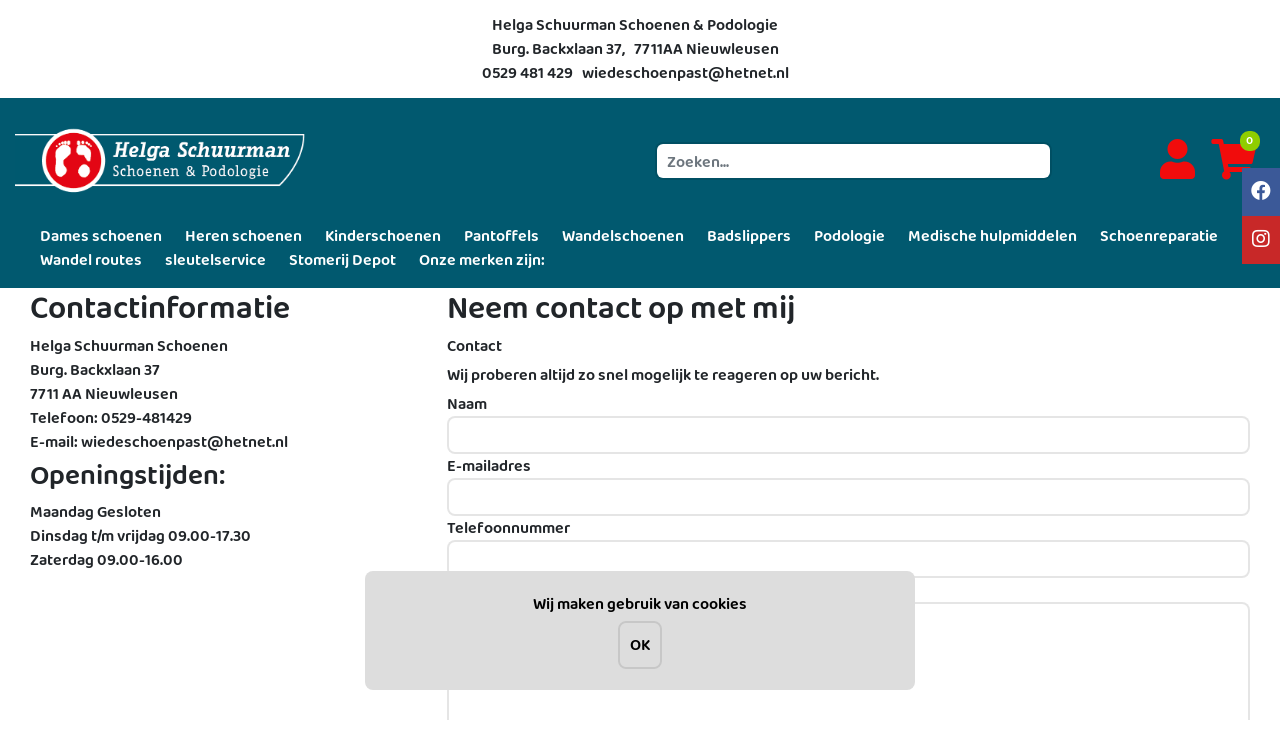

--- FILE ---
content_type: text/html; charset=UTF-8
request_url: https://helgaschuurmanschoenen.nl/contactformulier
body_size: 5810
content:
<!DOCTYPE html>

<head>

    <meta http-equiv="Content-Type" content="text/html; charset=utf-8">
    <meta name="viewport" content="width=device-width, initial-scale=1.0, maximum-scale=1.0, user-scalable=no" />

    <link rel="preconnect" href="https://fonts.gstatic.com">
    <link rel="preconnect" href="https://cdn.swretail.nl">

    <style>
        .hide {
            display: none;
        }

        .sw-modal {
            visibility: hidden;
        }
    </style>



    
    
    
    <meta name="description" content=""/>
    <meta name="keywords"    content="" />
    <meta name="title"       content="Contactformulier" />
    <meta name="robots"      content="">

    
    


    <title>Contactformulier</title>

    <script src="https://cdn.swretail.nl/js/jquery-3.5.1.min.js?v=6529" ></script>


    <!-- bootstrap -->
    <link   rel="preload" as="style"  type="text/css" href="https://cdn.swretail.nl/plugins/bootstrap/css/bootstrap.min.css?v=6529" onload="this.onload=null;this.rel='stylesheet'" />
    <!-- master stylesheet -->
    <link rel="preload" as="style"  type="text/css" href="/webshop_1/css/stylesheet.css?v=6529" onload="this.onload=null;this.rel='stylesheet'" />
    <!-- some icons -->
    <link rel="preload" as="style" type="text/css" href="https://cdn.swretail.nl/plugins/fontawesome/css/font_awesome_all.min.css?v=6529" onload="this.onload=null;this.rel='stylesheet'" />
    <!-- this stylesheet handles the configuration from the application -->
    <link rel="preload" as="style"   type="text/css" href="/webshop_stylesheet/1?v=10131" onload="this.onload=null;this.rel='stylesheet'"/>


    <noscript>
        <!-- grid stylesheet with fonts -->
        <link rel="stylesheet" type="text/css" href="https://cdn.swretail.nl/plugins/bootstrap/css/bootstrap.min.css?v=6529"/>
        <!-- master stylesheet -->
        <link rel="stylesheet" type="text/css" href="/webshop_1/css/stylesheet.css?v=6529"/>
        <!-- some icons -->
        <link rel="stylesheet" type="text/css" href="https://cdn.swretail.nl/plugins/fontawesome/css/font_awesome_all.min.css?v=6529"/>
        <!-- this stylesheet handles the configuration from the application -->
        <link rel="stylesheet"  type="text/css" href="/webshop_stylesheet/1?v=10131"/>
        <!-- splider -->
        <link rel="stylesheet" href="https://cdn.swretail.nl/plugins/splide/splide.min.css">
    </noscript>

    <!-- The webshop app -->
    <script src="/javascript.min.js?v=6529" ></script>

    <link rel="icon" href="/favicon-16x16.png">


    <!-- splider is there for sliders -->
    <script src="https://cdn.swretail.nl/plugins/splide/splide.min.js"></script>
    <link rel="preload" as="style" href="https://cdn.swretail.nl/plugins/splide/splide.min.css" onload="this.onload=null;this.rel='stylesheet'">

    <!-- theme base -->
    
    <script async src="https://www.googletagmanager.com/gtag/js?id=UA-153477964-1"></script>
    <script>
        window.dataLayer = window.dataLayer || [];
        function gtag(){dataLayer.push(arguments);}
        gtag('js', new Date());
        gtag('config', 'UA-153477964-1', );
    </script>

    <script type="application/ld+json">
        {
            "@context": "https://schema.org",
            "@type": "BreadcrumbList",
            "itemListElement": [
                
    {
        "@type": "ListItem",
        "position": 1,
        "name": "Contactformulier",
        "item": "https://helgaschuurmanschoenen.nl/contactformulier"
    }

            ]
        }
    </script>


</head>

<body>

<div class="icon-bar">
    <a target="__new" class="facebook" href="https://www.facebook.com/Helga-Schuurman-Schoenen-Podologie-896438833749221/" ><i class="fab fa-facebook"></i></a>

    <a target="__new" class="instagram" href="https://www.instagram.com/helgaschuurmanschoenen/" ><i class="fab fa-instagram"></i></a>
</div>
        <div id="fb-root"></div>
        <script async defer crossorigin="anonymous" src="https://connect.facebook.net/nl_NL/sdk.js#xfbml=1&version=v7.0" nonce="M0Pv5eSZ"></script>
        
<!--  some cart buttons -->
<div id="cart_putin_confirmation" class="hide">
    <button onclick="swShopHelper.modalHide();"   >Verder winkelen</button>
    <button onclick="swShopHelper.loadCheckout();"><i class="fas fa-shopping-cart"></i> Winkelwagen</button>
</div>

<!--  some cart buttons -->
<div id="wishlist_putin_confirmation" class="hide">
    <button onclick="swShopHelper.modalHide();"   >Verder winkelen</button>
    <button onclick="swShopHelper.loadWishlist();"><i class="fas fa-heart"></i> Verlanglijst</button>
</div>

<!-- modal dialog  -->
<div id="modal_ok" class="hide">
    <button onclick="swShopHelper.modalHide();"   >OK</button>
</div>


<div class="hide">
    <div id="notify_stock_email_block">
        Geef het e-mailadres waar we het seintje naar toe moeten sturen.
        <input  class='notify_stock_email form-control'/>
        <p class="notify_stock_email_error hide has=error">Dit is geen geldig e-mailadres!</p>
        <button class='pull-right' onclick="swShopHelper.modalExecute();"   >OK</button>
    </div>

    <div id="notify_stock_email_confirm">
        U wordt per mail op de hoogte gesteld wanneer dit artikel weer beschikbaar is!

    </div>
    <div id="notify_stock_email_confirm_footer">
        <button onclick="swShopHelper.modalHide();">Verder winkelen</button>
    </div>
</div>

<!-- UI blocking div can be accessed using swShopHelper.blockUI  -->
<div class="blocked" id="block-ui"> <i class="fas fa-spinner fa-pulse" style="font-size:100px; position:relative;top: calc(50% - 100px);left: 50%;"></i> </div>

<!-- Modal div, can be handled using swShopHelper.modalShow, better not to delete this-->
<div class="sw-modal " id="sw-modal-dialog">
    <div class="sw-modal-content">
        <span class="close-button" onclick="swShopHelper.modalHide();">&times;</span>
        <div id="sw-modal-title">
            <h3>Titel</h3>
        </div>
        <div id="sw-modal-text">
            <p>Text</p>
        </div>

        <div id="sw-modal-footer">

        </div>
    </div>
</div>

<div class="hide row no_ajax_content" >
    <div class="col-12">
        <h1> Helaas niets gevonden </h1>
    </div>
</div>


<!-- Message for cookies -->
<div id="cookie-message"><div id="cookie-message-text"></div><button onclick="swShop.cookieDismiss('ok');return false;" >OK</button></div>





<div class="headergrey" style="z-index:1049">

    
        <!-- Socials or USP header -->
        <div class="headertop">
            <div class="container">
                <div class="row">
                    <div class="col-12 text-center">
                        <ul class="menu-horizontal"><li><p class=" menu_3653" ><p><strong>Helga Schuurman Schoenen &amp; Podologie</strong><br>Burg. Backxlaan 37,&nbsp; &nbsp;7711AA&nbsp;Nieuwleusen <br>0529 481 429&nbsp; &nbsp;wiedeschoenpast@hetnet.nl</p></p></li></ul>
                    </div>
                </div>
            </div>
        </div>
    

    <!-- Navigation -->
    <div class="tmplt_base_color tmplt_base_color_text navigationbar" >
        <div class="container">
            <div class="row navigation">
                <div class="col-6">
                    <a href="/"><img class="img-fluid" src="/1-nieuw_logo_helgaschuurman.png" title="Helga Schuurman Schoenen & Podologie" style="max-width:300px;"/></a>
                </div>
                <div class="col-12 col-lg-4 d-none d-lg-flex align-items-center">
                    <input class="form-control search-control"  type="text" value="" placeholder="Zoeken..."/>
                </div>
                <div class="col-6 col-lg-2 pr-4 d-flex align-items-center justify-content-end large">
                    <a onclick="swCustomer.loadCustomerLogin()" id="sw_customer_login" class="cursor-pointer"><i class="fas fa-user tmplt_attention_color"></i></a>
                    <div  class="position-relative">
                        <a class='sw_customer-options_button position-relative hide' id="sw_customer_options" > <i class="fas fa-user-check tmplt_attention_color "></i></a>
                        <ul class="menu_customer"><li><a href="/customer_modify" class=" menu_3657" >Accountgegevens</a></li><li><a href="/customer_orders" class=" menu_3658" >Ordergeschiedenis</a></li><li><a href="/customerLogOut" class=" menu_3659" >Uitloggen</a></li></ul>
                    </div>
                    <div id="wishlist_button" class="position-relative pl-3 hide">
                        
                        <a onclick="swShopHelper.loadWishlist();return false;" id="sw_wishlist" class="cursor-pointer">
                            <i class="fas fa-heart tmplt_attention_color" ></i>
                            <span class="wishlist-cart-number badge-warning tmplt_sales_color" id="sw_wishlist_count">0</span>
                        </a>
                        
                    </div>
                    <div id="checkout_button" class="position-relative pl-3">
                        
                        <a onclick="swShopHelper.loadCheckout();return false;" id="sw_shoppingcart" class="cursor-pointer">
                            <i class="fas fa-shopping-cart tmplt_attention_color" ></i>
                            <span class="shopping-cart-number badge-warning tmplt_sales_color" id="sw_shoppingcart_count">0</span>
                        </a>
                        
                    </div>
                </div>
                <div class="col-12 mt-3 d-block d-md-none"><i class="fas fa-bars" id="menu-toggler" onclick="swShop.mobileMenuShow()" data-menustyle="fancy"></i></div>
            </div>
            <div class="row main-navigation main-menu menu-mobile" id="sw_menu">
                <div id="navCloser" onclick="swShop.mobileMenuShow(false);"><i class="fas fa-times"></i></div>
                <input class="form-control search-control d-block d-md-none"  type="text" value="" placeholder="Zoeken..."/>
                
        <ul class="menu-level-0   ">
            
    <li class='menu-item menu-closed menu-item-id-845 menu-has-children menu-basic-category '>
        <a href="/damesschoenen">Dames schoenen</a>
        
        <ul class='menu-level-1 '>
    
    <li class='menu-item menu-closed menu-item-id-849  menu-basic-category '>
        <a href="/damesschoenen/boots">Boots</a>
        
    </li>
    
    <li class='menu-item menu-closed menu-item-id-850  menu-basic-category '>
        <a href="/damesschoenen/instap">Instap</a>
        
    </li>
    
    <li class='menu-item menu-closed menu-item-id-848  menu-basic-category '>
        <a href="/damesschoenen/laarzen">Laarzen</a>
        
    </li>
    
    <li class='menu-item menu-closed menu-item-id-885  menu-basic-category '>
        <a href="/damesschoenen/pantoffel-dh">Pantoffel Dichte Hak</a>
        
    </li>
    
    <li class='menu-item menu-closed menu-item-id-852  menu-basic-category '>
        <a href="/damesschoenen/platte-ballerina">Platte Ballerina</a>
        
    </li>
    
    <li class='menu-item menu-closed menu-item-id-853  menu-basic-category '>
        <a href="/damesschoenen/pump">Pump</a>
        
    </li>
    
    <li class='menu-item menu-closed menu-item-id-854  menu-basic-category '>
        <a href="/damesschoenen/sandaal">Sandaal</a>
        
    </li>
    
    <li class='menu-item menu-closed menu-item-id-856  menu-basic-category '>
        <a href="/damesschoenen/sandaal-dtoh">Sandaal Dichte Teen Open Hak</a>
        
    </li>
    
    <li class='menu-item menu-closed menu-item-id-855  menu-basic-category '>
        <a href="/damesschoenen/sandaal-otdh">Sandaal Open Teen Dichte Hak</a>
        
    </li>
    
    <li class='menu-item menu-closed menu-item-id-857  menu-basic-category '>
        <a href="/damesschoenen/slipper">Slipper</a>
        
    </li>
    
    <li class='menu-item menu-closed menu-item-id-851  menu-basic-category '>
        <a href="/damesschoenen/veter/klitband">Veter of Klitband</a>
        
    </li>
    
        </ul>
    
    </li>
    
    <li class='menu-item menu-closed menu-item-id-846 menu-has-children menu-basic-category '>
        <a href="/herenschoenen">Heren schoenen</a>
        
        <ul class='menu-level-1 '>
    
    <li class='menu-item menu-closed menu-item-id-860  menu-basic-category '>
        <a href="/herenschoenen/boots">Boots</a>
        
    </li>
    
    <li class='menu-item menu-closed menu-item-id-861  menu-basic-category '>
        <a href="/herenschoenen/instap">Instap</a>
        
    </li>
    
    <li class='menu-item menu-closed menu-item-id-887  menu-basic-category '>
        <a href="/herenschoenen/pantoffel-dh">Pantoffel Dichte Hak</a>
        
    </li>
    
    <li class='menu-item menu-closed menu-item-id-888  menu-basic-category '>
        <a href="/herenschoenen/pantoffel-oh">Pantoffel Open Hak</a>
        
    </li>
    
    <li class='menu-item menu-closed menu-item-id-863  menu-basic-category '>
        <a href="/herenschoenen/sandaal">Sandaal</a>
        
    </li>
    
    <li class='menu-item menu-closed menu-item-id-864  menu-basic-category '>
        <a href="/herenschoenen/slipper">Slipper</a>
        
    </li>
    
    <li class='menu-item menu-closed menu-item-id-862  menu-basic-category '>
        <a href="/herenschoenen/veter/klitband">Veter Of Klitband</a>
        
    </li>
    
        </ul>
    
    </li>
    
    <li class='menu-item menu-closed menu-item-id-889 menu-has-children menu-basic-category '>
        <a href="/kinderen">Kinderschoenen</a>
        
        <ul class='menu-level-1 '>
    
    <li class='menu-item menu-closed menu-item-id-3961 menu-has-children menu-basic-category '>
        <a href="/kinderen/sandalen">Sandalen</a>
        
        <ul class='menu-level-2 '>
    
    <li class='menu-item menu-closed menu-item-id-4305  menu-basic-category '>
        <a href="/kinderen/sandalen/jongens">jongens</a>
        
    </li>
    
        </ul>
    
    </li>
    
    <li class='menu-item menu-closed menu-item-id-3944 menu-has-children menu-basic-category '>
        <a href="/kinderen/slippers">Slippers</a>
        
        <ul class='menu-level-2 '>
    
    <li class='menu-item menu-closed menu-item-id-4307  menu-basic-category '>
        <a href="/kinderen/slippers/jongens">jongens</a>
        
    </li>
    
        </ul>
    
    </li>
    
    <li class='menu-item menu-closed menu-item-id-3715 menu-has-children menu-basic-category '>
        <a href="/kinderen/veter/-klitband">Veter of  Klitband</a>
        
        <ul class='menu-level-2 '>
    
    <li class='menu-item menu-closed menu-item-id-4309  menu-basic-category '>
        <a href="/kinderen/veter/-klitband/jongens">jongens</a>
        
    </li>
    
        </ul>
    
    </li>
    
    <li class='menu-item menu-closed menu-item-id-4519 menu-has-children menu-basic-category '>
        <a href="/kinderschoenen/meisjes">meisjes</a>
        
        <ul class='menu-level-2 '>
    
    <li class='menu-item menu-closed menu-item-id-4520  menu-basic-category '>
        <a href="/kinderschoenen/meisjes/sandalen">sandalen</a>
        
    </li>
    
    <li class='menu-item menu-closed menu-item-id-4527  menu-basic-category '>
        <a href="/kinderschoenen/meisjes/slippers">slippers</a>
        
    </li>
    
    <li class='menu-item menu-closed menu-item-id-4522  menu-basic-category '>
        <a href="/kinderschoenen/meisjes/veter-of-klitband">veter of klitband</a>
        
    </li>
    
        </ul>
    
    </li>
    
        </ul>
    
    </li>
    
    <li class='menu-item menu-closed menu-item-id-4510 menu-has-children menu-basic-category '>
        <a href="/pantoffels">Pantoffels</a>
        
        <ul class='menu-level-1 '>
    
    <li class='menu-item menu-closed menu-item-id-4512 menu-has-children menu-basic-category '>
        <a href="/pantoffels/dames-pantoffels">Dames Pantoffels</a>
        
        <ul class='menu-level-2 '>
    
    <li class='menu-item menu-closed menu-item-id-4513  menu-basic-category '>
        <a href="/pantoffels/dames-pantoffels/">dichte hak</a>
        
    </li>
    
    <li class='menu-item menu-closed menu-item-id-4514  menu-basic-category '>
        <a href="/pantoffels/dames-pantoffels/open-hak">open hak</a>
        
    </li>
    
        </ul>
    
    </li>
    
    <li class='menu-item menu-closed menu-item-id-4511 menu-has-children menu-basic-category '>
        <a href="/pantoffels/heren-pantoffels">Heren Pantoffels</a>
        
        <ul class='menu-level-2 '>
    
    <li class='menu-item menu-closed menu-item-id-4516  menu-basic-category '>
        <a href="/pantoffels/heren-pantoffels/dichte-hak-">dichte hak </a>
        
    </li>
    
    <li class='menu-item menu-closed menu-item-id-4515  menu-basic-category '>
        <a href="/pantoffels/heren-pantoffels/open-hak">open hak</a>
        
    </li>
    
        </ul>
    
    </li>
    
    <li class='menu-item menu-closed menu-item-id-4559 menu-has-children menu-basic-category '>
        <a href="/pantoffels/spaanse-sloffen">Spaanse sloffen</a>
        
        <ul class='menu-level-2 '>
    
    <li class='menu-item menu-closed menu-item-id-4560  menu-basic-category '>
        <a href="/pantoffels/spaanse-sloffen/kinder-spaanse-slof">kinder spaanse slof</a>
        
    </li>
    
        </ul>
    
    </li>
    
        </ul>
    
    </li>
    
    <li class='menu-item menu-closed menu-item-id-847 menu-has-children menu-basic-category '>
        <a href="/wandelschoenen">Wandelschoenen</a>
        
        <ul class='menu-level-1 '>
    
    <li class='menu-item menu-closed menu-item-id-867  menu-basic-category '>
        <a href="/wandelschoenen/hoog-model">Hoog model</a>
        
    </li>
    
    <li class='menu-item menu-closed menu-item-id-868  menu-basic-category '>
        <a href="/wandelschoenen/laag-model">Laag model</a>
        
    </li>
    
        </ul>
    
    </li>
    
    <li class='menu-item menu-closed menu-item-id-838 menu-has-children menu-basic-category '>
        <a href="/sportartikelen">Badslippers</a>
        
        <ul class='menu-level-1 '>
    
    <li class='menu-item menu-closed menu-item-id-3570  menu-basic-category '>
        <a href="/sportartikelen/badslippers">badslippers</a>
        
    </li>
    
        </ul>
    
    </li>
    
        <li class="menu-item menu-item-id-null menu-closed menu-basic">
          <a href="/podologie" class=" menu_3832" >Podologie</a>
        </li>
    
    <li class='menu-item menu-closed menu-item-id-4839 menu-has-children menu-basic-category '>
        <a href="/1_medische-hulpmiddelen">Medische hulpmiddelen</a>
        
        <ul class='menu-level-1 '>
    
    <li class='menu-item menu-closed menu-item-id-4840  menu-basic-category '>
        <a href="/medische-hulpmiddelen/inlegzolen">Inlegzolen</a>
        
    </li>
    
    <li class='menu-item menu-closed menu-item-id-4841  menu-basic-category '>
        <a href="/medische-hulpmiddelen/siliconen-hulpstukjes">Siliconen hulpstukjes</a>
        
    </li>
    
        </ul>
    
    </li>
    
        <li class="menu-item menu-item-id-null menu-closed menu-basic">
          <a href="/schoenreparatie" class=" menu_3834" >Schoenreparatie</a>
        </li>
    
        <li class="menu-item menu-item-id-null menu-closed menu-basic">
          <a href="cms_27" class=" menu_3835" >Wandel routes</a>
        </li>
    
        <li class="menu-item menu-item-id-null menu-closed menu-basic">
          <a href="https://autosleutels-nieuwleusen.nl/" class=" menu_3836" >sleutelservice</a>
        </li>
    
        <li class="menu-item menu-item-id-null menu-closed menu-basic">
          <a href="https://wasserijstomerijrontex.nl/" class=" menu_3837" >Stomerij Depot</a>
        </li>
    
        
        
        <li class='menu-item menu-closed menu-item-id-3838 menu-brands menu-has-children'>
            
                <a href="/merken">Onze merken zijn:</a>
            
            
            <ul class='menu-level-1'>
                
            <li class='menu-item menu-closed menu-brands-item'><a href='/australian' >Australian</a></li>
        
            </ul>
        </li>
    
        </ul>
    
            </div>
            <div class="row backdrop" id="backdropper">
                <!-- -->
            </div>
        </div>
    </div>
</div>



<div class="container">



    <!-- main content -->
    <div class="main" id="main_content">

        <div id="content" class="col-12"  >
            <!-- here the content will be inserted -->
            <div class="row cms_content"><div class="col-12"><div class="row">
    <div class="col-4">
        <h2>
            Contactinformatie
            <br>
        </h2>
        <p>
            Helga Schuurman Schoenen&nbsp; &nbsp; &nbsp; &nbsp; &nbsp; &nbsp;&nbsp;<br>
            Burg. Backxlaan 37&nbsp; &nbsp; &nbsp; &nbsp; &nbsp; &nbsp;&nbsp;<br>
            7711 AA Nieuwleusen&nbsp; &nbsp; &nbsp; &nbsp; &nbsp; &nbsp; &nbsp;<br>
            Telefoon: 0529-481429&nbsp;<br>
            E-mail:&nbsp;wiedeschoenpast@hetnet.nl</p>
        <h3>
            Openingstijden:
        </h3>
        <p>Maandag Gesloten<br>Dinsdag t/m vrijdag 09.00-17.30<br>Zaterdag 09.00-16.00<br></p>
        
    </div>
    <div class="col-8">
        <h2>
            Neem contact op met mij&nbsp;
        </h2>
        <!--StartFragment-->
        <p></p>
        <!--StartFragment-->
        <p>
            Contact    <div id="sw-form-contact">    Wij proberen altijd zo snel mogelijk te        reageren op uw bericht.
        </p>
        <p>
            Naam    <input type="text"   data-hash="d5b724d9f8bd529b7d1a83ea743187cb" data-backend="1" class="form-control " value=""/>    E-mailadres    <input type="text"   data-hash="439c7ee40f5668126b3386356e7020e7" data-backend="1" class="form-control " value=""/>    Telefoonnummer    <input type="text"   data-hash="0d66218908b434f85649bef6c78bf046" data-backend="1" class="form-control " value=""/>    Uw bericht    <textarea type="text" data-hash="d79c02ff50216d79a64e498313c3ee52" data-backend="1" class="form-control " ></textarea>
        </p>
        <p></p>
             <button class="sw-form-submit sw-form-submit " data-action="submit" data-hash="0ff6f06ae33f449ab7bb18a09f8eabc6"  data-backend="1">Versturen</button>&nbsp;   </div>
        <p></p>
        <!--EndFragment-->
        <p>
            <br>
            <br>
        </p>
        <!--StartFragment-->
        <!--EndFragment-->
        <!--EndFragment-->
    </div>
</div></div></div><div id="ajax-helper" data-base-url="/" data-amount-cart="0" data-amount-wishlist=0 data-url="/contactformulier"   data-last-url="contactformulier" data-article-id="" data-on-article-list-page="0" logged_in="0" ></div>
        </div>
    </div>
</div>







<div class="footer tmplt_base_color ">
    <div class="container ">
        <div class="row">
            <div class="col-3">
                <ul class="tmplt_base_color_text menu-vertical"><li><p class=" menu_2137" ><h3>Bestellen en verzenden</h3>
Bestellen en verzenden is heel eenvoudig via onze webwinkel. Uw bestelling&nbsp;kunt u gratis afhalen in de winkel of verstuurd (€7.50 of gratis&nbsp;vanaf € 100.-) met PostNL.<br>&nbsp;<br> <figure><img src="https://www.postnl.nl/Images/Bezorgd-door-PostNL_tcm10-9320.jpg" data-image="1quvn6ay6fgl"></figure></p></li></ul>
                
    <div class="fb-like" data-href="https://www.facebook.com/Helga-Schuurman-Schoenen-Podologie-896438833749221/" data-width="100" data-layout="button_count" data-action="like" data-size="small" data-share="true"></div>

            </div>
            <div class="col-3">
                <ul class="tmplt_base_color_text menu-vertical"><li><p class=" menu_3651" ><h3>Betaalmethoden</h3>
<p>Betaal veilig en snel via iDeal</p>
<undefined><img src="https://swretail.nl/webshop_templates/ideal_klein1.png"></undefined></p></li></ul>
            </div>
            <div class="col-3">
                <ul class="tmplt_base_color_text menu-vertical"><li><p class=" menu_3665" ><h3>Onze service</h3></p></li><li><a href="/algemenevoorwaarden" class=" menu_3666" >Algemene voorwaarden</a></li><li><a href="/privacy" class=" menu_3667" >Privacy</a></li><li><a href="/betaalmethoden" class=" menu_3668" >Betaalmethoden</a></li><li><a href="/retouren" class=" menu_3669" >Retourneren</a></li></ul>
            </div>
            <div class="col-3">
                <ul class="tmplt_base_color_text menu-vertical"><li><p class=" menu_3608" ><h3>Helga Schuurman Schoenen &amp; Podologie</h3>
<p>Burg. Backxlaan 37<br>7711 AA Nieuwleusen</p>
<p><tcxspan tcxhref="0528200027" title="Call 0528-200027 via 3CX">0529-481429</tcxspan></p>
<p><tcxspan tcxhref="0528200027" title="Call 0528-200027 via 3CX">wiedeschoenpast@hetnet.nl</tcxspan></p>
<p></p></p></li><li><a href="/contactformulier" class=" menu_3609" >Contact/Openingstijden</a></li><li><p class=" menu_3610" ></p></li></ul>
            </div>
        </div>

        <div class="row">
            <div class="col-12">
                <div class="row cms_content"><div class="col-12"><div class="row"><div class="col-12 align-center"></div></div></div></div>
            </div>
        </div>

    </div>

</div>



    <!-- product zoom in --> <script src="https://cdn.swretail.nl/plugins/jqueryzoom/jquery.zoom.min.js?v=6529"></script>

</body>


</html>

<script>
    // it is very important that this line is preserved in order for the webshop to keep functioning. do not meddle with this
    var shopConfiguration={"product_zoom":"true","article_name":"{fabrikant}","st_pr_sizeselect":"0","st_menu_style":"","static_content":"\/webshop_1","cookie":{"show":"true","ok":"false","text":"<p>Wij maken gebruik van cookies<\/p>"},"captcha_sitekey":null};

    // the additional javascript which will be inlcuded from the configuration
    


</script>







--- FILE ---
content_type: text/css
request_url: https://helgaschuurmanschoenen.nl/webshop_1/css/stylesheet.css?v=6529
body_size: 21598
content:
@charset "UTF-8";
.sw-modal {
  position: fixed;
  left: 0;
  top: 0;
  width: 100%;
  height: 100%;
  background-color: rgba(0, 0, 0, 0.5);
  opacity: 0;
  visibility: hidden;
  transform: scale(1.1);
  transition: visibility 0s linear 0.25s, opacity 0.25s 0s, transform 0.25s;
  z-index: 999;
}

.sw-modal-content {
  position: absolute;
  top: 50%;
  left: 50%;
  transform: translate(-50%, -50%);
  background-color: white;
  padding: 1rem 1.5rem;
  max-width: 40rem;
  border-radius: 0.2rem;
}

.blocked {
  position: fixed;
  left: 0;
  top: 0;
  width: 100%;
  height: 100%;
  background-color: rgba(0, 0, 0, 0.5);
  opacity: 0;
  visibility: hidden;
  transform: scale(1.1);
  transition: visibility 0s linear 0.01s, opacity 0.01s 0s, transform 0.01s;
  z-index: 999;
}

.blocked-show {
  opacity: 1;
  visibility: visible;
  transform: scale(1);
  transition: visibility 0s linear 0s, opacity 0.01s 0s, transform 0.01s;
}

#sw-modal-footer {
  float: right;
}

#sw-modal-title {
  border-bottom: 1px;
  border-bottom-style: solid;
  padding: 0px;
}

#sw-modal-title > h3 {
  margin: 2px;
}

.close-button {
  float: right;
  width: 1.5rem;
  line-height: 1.5rem;
  text-align: center;
  cursor: pointer;
  border-radius: 0.25rem;
  background-color: lightgray;
}

.sw_pointer {
  cursor: pointer;
}

.close-button:hover {
  background-color: darkgray;
}

.show-modal {
  opacity: 1;
  visibility: visible;
  transform: scale(1);
  transition: visibility 0s linear 0s, opacity 0.25s 0s, transform 0.25s;
}

button {
  background-color: rgba(0, 0, 0, 0);
  display: inline-block;
  border: 2px solid rgba(0, 0, 0, 0.1);
  border-radius: 8px;
  font-weight: bold;
  margin-bottom: 5px;
  padding: 10px;
  line-height: 1.5;
}

button:hover, div.webshop_select_option:hover {
  background-color: rgba(0, 0, 0, 0.1);
}

button:focus {
  outline: none;
}

ul.menu-vertical, ul.menu-vertical li {
  list-style-type: none;
  padding: 0px;
}

ul.menu-horizontal, ul.menu-horizontal li {
  display: inline-block;
  margin-right: 10px;
  padding: 0px;
}

.footer a {
  text-decoration: none;
}

.hold_the_line div, .hold_the_line p, .hold_the_line h1, .hold_the_line h2, .hold_the_line h3, .hold_the_line h4, .hold_the_line h5, .hold_the_line h6, hold_the_line input, hold_the_line select {
  display: inline-block;
}

.grouped * {
  display: inline-block;
}

.sub-header * {
  margin-bottom: 0px;
  margin-top: 0px;
}

.sub-header input {
  color: #000;
}

.sub-header, .sub-header h3 {
  color: #fff;
}

.hide {
  display: none;
}

.pager > li {
  margin: 0;
  display: inline-block;
}

li.pager-item {
  padding: 10px;
}

.footer {
  border: 0px;
  border-top: 1px;
  margin-top: 20px;
  border-color: #efefef;
  border-style: solid;
}

#sort_order {
  float: right;
}

.pager {
  text-align: right;
}

.pull-right {
  float: right;
}

.pull-left {
  float: left;
}

.cms_content a {
  color: #007bff;
}

p {
  margin-top: 5px;
  margin-bottom: 5px;
}

.menu-item {
  list-style-type: none;
}

.pager-link-selected {
  font-weight: bold;
}

/* image in a containter to guarantee the 230px height for alignment other elements*/
select.form-control, textarea.form-control, input[type=text].form-control, input[type=password].form-control, textarea.form-control {
  display: inline-block;
  border: 2px solid rgba(0, 0, 0, 0.1);
  border-radius: 8px;
  font-weight: bold;
  width: 100%;
  padding: 10px;
}

textarea.shopping-cart, input[type=text].shopping-cart, input[type=password].shopping-cart {
  width: 60%;
}

textarea.form-control {
  height: 300px;
}

select.form-control:not([readonly]):focus, input[type=text].form-control:not([readonly]):focus, input[type=password].form-control:not([readonly]):focus, textarea.form-control:not([readonly]):focus {
  -webkit-appearance: none;
  border-color: #00afe9;
  outline: none;
}

input.form-control[readonly] {
  outline: none;
}

input.form-control.has_error {
  -webkit-appearance: none;
  border-color: #aa0000;
}

input.form-control:read-only {
  background-color: #eee;
}

input.form-control:-moz-read-only {
  background-color: #eee;
}

.form-error {
  font-size: 10px;
}

.clear_margins > div[class^=col] {
  margin-left: 0px;
}

.webshop_select_option {
  display: inline-block;
  border: 2px solid rgba(0, 0, 0, 0.1);
  border-radius: 8px;
  font-weight: bold;
  margin-bottom: 5px;
  width: 100%;
  padding: 10px;
}

.checkout_total_line {
  text-align: right;
}

.menu-collapse, .menu-collapse:hover {
  background: #fff;
}

.menu-collapse i {
  color: #000;
}

.menu {
  height: 30px;
}

/* The snackbar for the cookie message  - middle and bottom  */
#cookie-message {
  visibility: hidden;
  background-color: #ddd;
  color: #000;
  min-width: 550px;
  /* Set a default minimum width */
  margin-left: -275px;
  /* Divide value of min-width by 2 */
  text-align: center;
  border-radius: 8px;
  padding: 16px;
  position: fixed;
  z-index: 99;
  left: 50%;
  bottom: 30px;
}

li.filter-block-header {
  font-size: 20px;
  font-weight: 900;
  list-style-type: none;
}

#sw_shoppingcart_count {
  font-size: 12px;
  color: #fff;
  padding: 0 5px;
  vertical-align: top;
  display: inline;
}


.menu_customer {
  display: none;
  position: absolute;
  font-size: 20px;
  list-style-type: none;
  z-index: 2;
  background-color: #ffffff;
  box-shadow: 0px 8px 16px 0px rgba(0, 0, 0, 0.2);
  padding: 0px 40px 20px 20px;
}

.menu_customer a {
  text-decoration: none;
  color: #000;
  font-size: 15px;
}

#sw_customer_options:hover + .menu_customer {
  display: table-row-group;
}

.menu_customer:hover {
  display: table-row-group;
}

/* mobile */
@media (max-width: 992px) {
  div.header .row [class^=col] {
    margin: 0px;
  }

  .visible-large {
    display: none;
  }

  .visible-small {
    display: block;
  }

  .menu {
    display: inline-block;
    background: #fff;
    padding: 10px;
    z-index: 999;
    height: auto;
  }

  .main-menu ul.menu-level-0 li.menu-closed ul.menu-level-1 {
    display: none;
  }

  .main-menu ul.menu-level-1 li.menu-closed ul.menu-level-2 {
    display: none;
  }

  .main-menu .menu-level-1.open {
    display: block;
  }

  .main-menu .main-menu li {
    padding-left: 0em;
  }

  .main-menu ul.menu-level-0 {
    padding-left: 0px;
    margin-top: 0px;
  }

  .main-menu ul.menu-level-0 > li.menu-closed.menu-has-children:before,
.main-menu ul.menu-level-1 > li.menu-closed.menu-has-children:before {
    font-family: "Font Awesome 5 Free";
    font-weight: 900;
    font-size: 20px;
    content: "";
    left: -1em;
    color: #000;
  }

  .main-menu ul.menu-level-0 > li.menu-open.menu-has-children:before,
.main-menu ul.menu-level-1 > li.menu-open.menu-has-children:before {
    font-family: "Font Awesome 5 Free";
    font-weight: 900;
    font-size: 20px;
    content: "";
    left: -1em;
    color: #000;
  }

  li.filter-block-header:before {
    font-family: "Font Awesome 5 Free";
    font-weight: 900;
    font-size: 20px;
    content: "";
    left: -1em;
    color: #000;
  }

  li.filter-block-header.filter-open:before {
    font-family: "Font Awesome 5 Free";
    font-weight: 900;
    font-size: 20px;
    content: "";
    left: -1em;
    color: #000;
  }

  div.filter-block-options {
    display: none;
  }

  div.filter-block-options.filter-open {
    display: block;
  }

  .menu-mobile {
    display: none;
  }

  .menu-level-0 > li.menu-item {
    color: #000;
  }
}
/* desktop */
@media (min-width: 992px) {
  .filter-block {
    margin-bottom: 20px;
  }

  .menu > ul {
    margin: 0;
    display: inline-block;
    padding: 0;
  }

  .visible-large {
    display: block;
  }

  .visible-small {
    display: none;
  }

  .menu {
    display: block;
  }

  .main-menu .menu-level-0 > li.menu-item a {
    text-decoration: none;
  }

  .main-menu .menu-level-0 li.menu-item:hover .menu-level-1, .menu-level-0 li.menu-item:hover .menu-level-2 {
    display: block;
  }

  .main-menu .menu-collapse {
    display: none;
  }

  .main-menu .menu-level-0 > li {
    display: inline-block;
  }

  .main-menu .menu-level-1 > li {
    display: block;
    float: left;
    padding: 10px;
  }

  .main-menu .menu-level-1 > li.menu-item a {
    text-decoration: none;
    color: #000;
  }

  .main-menu .menu-level-1 {
    display: none;
    position: absolute;
    left: 0px;
    width: 100%;
    background-color: #ffffff;
    box-shadow: 0px 8px 16px 0px rgba(0, 0, 0, 0.2);
    z-index: 100;
    color: #000;
    padding: 0px 40px 20px 20px;
  }

  .main-menu .menu-level-0 > li {
    padding-right: 20px;
  }

  .menu-level-0 a {
    color: white;
  }

  .main-menu .menu-level-0 > li.menu-item .has-cms-content a {
    color: black;
    text-decoration: underline;
  }
}
/* classes from the cms editor, these need to be preserved */
.align-right {
  text-align: right;
}

.align-left {
  text-align: left;
}

.align-center {
  text-align: center;
}

figure {
  display: block;
  max-width: 100%;
  margin: 0;
  padding: 0;
}

figure img {
  max-width: 100%;
  height: auto;
}

figure figcaption {
  font-size: 12px;
}

.search-wrapper {
  display: inline-block;
  position: relative;
}

.search-wrapper:after {
  font-family: "Font Awesome 5 Free";
  content: "";
  top: 10px;
  position: absolute;
  right: 6px;
  color: #000;
}

.large {
  font-size: 40px;
}

#sw_customer_login:hover, #checkout_button:hover {
  cursor: hand;
}

.container {
  max-width: 1280px;
}

.menu-navigator ul {
  padding-left: 10px;
}

.menu-navigator li.menu-selected > a {
  font-weight: bold;
}

ul.has-cms-content p {
  color: #000;
}

@media screen and (max-width: 500px) {
  [data-view=login-buttons] button {
    width: 100%;
  }
}
.breadcrumb {
  background-color: transparent;
}

#category-filter-button, #filter-closer {
  display: none;
}

@media screen and (max-width: 767px) {
  [data-view=filter] {
    position: fixed;
    top: 0;
    bottom: 0;
    left: 0;
    right: 0;
    min-height: 100vh;
    background-color: #fff;
    z-index: 1050;
    padding: 0;
    overflow-y: scroll;
    width: calc(100% + 20px);
    max-width: calc(100% + 20px);
  }
  [data-view=filter]#category-filter {
    display: none;
  }
  [data-view=filter]#category-filter.active {
    display: block;
  }
  [data-view=filter] #filter-closer {
    display: block;
    color: #fff;
    padding: 5px 0px;
    text-align: center;
    margin-bottom: 20px;
    position: relative;
  }
  [data-view=filter] #filter-closer i, [data-view=filter] #filter-closer p {
    display: inline-block;
    font-weight: 600;
    text-transform: uppercase;
  }
  [data-view=filter] #filter-closer i {
    position: absolute;
    top: 0;
    bottom: 0;
    right: 40px;
    display: flex;
    align-items: center;
  }
  [data-view=filter] .filter {
    padding-left: 15px;
    padding-right: 15px;
  }
  [data-view=filter] form.filter > .filter-block {
    border-top: 1px solid #ebebeb;
    padding-top: 10px;
    padding-bottom: 10px;
  }
  [data-view=filter] form.filter > .filter-block li {
    position: relative;
  }
  [data-view=filter] form.filter > .filter-block li::before {
    position: absolute;
    right: 30px;
    left: unset;
    content: "";
    color: #6f6f6f;
    font-size: 1rem;
  }
  [data-view=filter] form.filter > .filter-block li.filter-open::before {
    content: "";
  }
  [data-view=filter] form.filter > .filter-block:last-child {
    border-bottom: 1px solid #ebebeb;
  }

  #category-filter-button {
    display: block;
    color: #fff;
    border-radius: 0.25rem;
    box-shadow: 0px 2px 24px -9px rgba(0, 0, 0, 0.6);
    padding: 5px 0px;
    position: fixed;
    width: 280px;
    left: 0;
    right: 0;
    margin-left: auto;
    margin-right: auto;
    bottom: 20px;
    z-index: 5;
  }
  #category-filter-button i, #category-filter-button p {
    display: inline-block;
  }
}


.menu_customer {
  position: absolute;
  top: 50px;
  right: 0;
  z-index: 2;
  display: none;
  font-size: 20px;
  list-style-type: none;
  background-color: #ffffff;
  box-shadow: 0px 8px 16px 0px rgba(0, 0, 0, 0.2);
  padding: 0px 40px 20px 20px;
}
.menu_customer a {
  text-decoration: none;
  color: #000;
  font-size: 15px;
}
.menu_customer:hover {
  display: table-row-group;
}

.main-menu a {
  text-decoration: none;
}

#sw_customer_options:hover + .menu_customer {
  display: table-row-group;
}

.headertop ul {
  margin-right: 0;
  margin-top: 0.5rem;
  margin-bottom: 0.5rem;
}

.navigationbar .navigation {
  padding-top: 1rem;
  padding-bottom: 1rem;
}
.navigationbar .main-navigation {
  display: flex;
  justify-content: start;
  position: relative;
}
.navigationbar .main-navigation > div#navCloser {
  display: none;
}
.navigationbar #menu-toggler, .navigationbar #navCloser {
  cursor: pointer;
}

@media screen and (min-width: 992px) {
  .navigationbar .main-navigation .menu-level-2 {
    padding-left: 0;
  }
}
@media screen and (max-width: 767px) {
  .headergrey {
    overflow: hidden;
  }

  .navigationbar .main-navigation {
    position: absolute;
    top: 0;
    right: -300px;
    height: 100vh;
    background-color: #fff;
    width: 300px;
    z-index: 3;
    transition: ease 0.3s;
    position: fixed;
    overflow-y: scroll;
  }
  .navigationbar .main-navigation input {
    margin-top: 45px;
    padding-left: 1rem !important;
    padding-right: 1rem !important;
  }
  .navigationbar .main-navigation.active {
    right: -5px;
    transition: ease 0.3s;
  }
  .navigationbar .main-navigation > div#navCloser {
    display: block;
    position: absolute;
    top: 12.5px;
    right: 2rem;
  }
  .navigationbar .main-navigation > div#navCloser > i {
    float: right;
  }
  .navigationbar .main-navigation > input {
    height: 40px;
  }
  .navigationbar .main-navigation .menu-level-0 {
    width: 100%;
    position: absolute;
    top: 100px;
  }
  .navigationbar .main-navigation .menu-level-0 > li {
    padding-right: 2rem;
    border-bottom: 1px solid #ebebeb;
    min-height: 50px;
    position: relative;
    padding-top: 12px;
    padding-left: 2rem;
  }
  .navigationbar .main-navigation .menu-level-0 > li:before {
    display: none;
  }
  .navigationbar .main-navigation .menu-level-0 > li:first-child {
    border-top: 1px solid #ebebeb;
  }
  .navigationbar .main-navigation .menu-level-0 > li.menu-has-children {
    cursor: pointer;
  }
  .navigationbar .main-navigation .menu-level-0 > li.menu-has-children.menu-closed:after {
    content: "";
    font-family: "Font Awesome 5 Free";
    font-size: 1rem;
    color: #6f6f6f;
    position: absolute;
    left: unset;
    right: 2rem;
    top: 12.5px;
    font-weight: 900;
  }
  .navigationbar .main-navigation .menu-level-0 > li.menu-has-children.menu-open:after {
    content: "";
    font-family: "Font Awesome 5 Free";
    font-size: 1rem;
    color: #6f6f6f;
    position: absolute;
    left: unset;
    right: 2rem;
    top: 12.5px;
    font-weight: 900;
  }
  .navigationbar .main-navigation .menu-level-0 .menu-level-1 > li {
    padding-right: 1rem;
    padding-left: 1rem;
    padding-top: 12px;
    min-height: 25px;
    position: relative;
  }
  .navigationbar .main-navigation .menu-level-0 .menu-level-1 > li:before {
    display: none;
  }
  .navigationbar .main-navigation .menu-level-0 .menu-level-1 > li.menu-has-children {
    cursor: pointer;
  }
  .navigationbar .main-navigation .menu-level-0 .menu-level-1 > li.menu-has-children.menu-closed:after {
    content: "";
    font-family: "Font Awesome 5 Free";
    font-size: 1rem;
    color: #6f6f6f;
    position: absolute;
    left: unset;
    right: 2rem;
    top: 12.5px;
    font-weight: 900;
  }
  .navigationbar .main-navigation .menu-level-0 .menu-level-1 > li.menu-has-children.menu-open:after {
    content: "";
    font-family: "Font Awesome 5 Free";
    font-size: 1rem;
    color: #6f6f6f;
    position: absolute;
    left: unset;
    right: 2rem;
    top: 12.5px;
    font-weight: 900;
  }
  .navigationbar .main-navigation .menu-level-0 .menu-level-1 > li:last-child {
    margin-bottom: 1rem;
  }
  .navigationbar .main-navigation .menu-level-0 .menu-level-2 > li {
    padding-left: 0;
  }
  .navigationbar .backdrop.active {
    background-color: rgba(0, 0, 0, 0.2);
    position: absolute;
    top: 0;
    left: 0;
    right: 0;
    bottom: 0;
    height: 100vh;
    z-index: 2;
    position: fixed;
  }
  .navigationbar .icon-bar {
    top: 50%;
  }
}
.footer {
  padding-top: 1.5rem;
}

@media screen and (max-width: 900px) {
  .footer > div > div:first-child > div {
    flex: 0 0 50%;
    max-width: 50%;
  }
}
@media screen and (max-width: 500px) {
  .footer > div > div:first-child > div {
    flex: 0 0 100%;
    max-width: 100%;
    text-align: center;
  }
}
.article_item {
  height: 360px;
  max-height: 400px;
  box-shadow: 1px 1px 1px 0px rgba(50, 50, 50, 0.1);
  padding: 0px;
  position: relative;
}

.article_item_small {
  box-shadow: 1px 1px 1px 0px rgba(50, 50, 50, 0.1);
  padding: 0px;
}

.article_item_small_overlay {
  position: relative;
}

.article_item_small:hover {
  cursor: hand;
}

.article_remaining {
  white-space: nowrap;
  overflow: hidden;
  padding-left: 20px;
}

.article_header {
  white-space: nowrap;
  overflow: hidden;
}

.article_item:hover {
  box-shadow: 0px 0px 3px 3px rgba(50, 50, 50, 0.1);
  cursor: pointer;
}

.article_item_link {
  text-decoration: none;
  color: #000;
}

.article_item_link:hover {
  text-decoration: none;
  color: #000;
}

.article_content_list {
  padding: 10px;
}

.article_content_list p {
  margin: 0px;
}

.article_content {
  padding: 10px;
}

/* image in a containter to guarantee the 230px height for alignment other elements*/
.article_image_list_container {
  height: 230px;
}

/* only work with max- in order to preserve image ratio*/
.article_image_list > img {
  max-height: 220px;
  max-width: 100%;
  display: block;
  margin: auto;
}

/* only work with max- in order to preserve image ratio*/
.article_image_list_mini_container .article_image_list > img {
  max-height: 130px;
}

.article_image_detail > img {
  width: 95%;
}

.article_images_all > li {
  margin: 0;
  display: inline-block;
}

ul.article_images_all > li > img {
  width: 75px;
  padding: 10px;
  cursor: pointer;
}

div.article-list-small > p {
  font-weight: 900;
}

.article_list_overlay {
  position: relative;
}

.aio_rotated {
  position: absolute;
  top: 30px;
  right: 0px;
  width: 100px;
  text-align: center;
  text-shadow: rgba(255, 255, 255, 0.5) 0px 1px 0px;
  -webkit-transform: rotate(45deg);
  -moz-transform: rotate(45deg);
  -ms-transform: rotate(45deg);
  -o-transform: rotate(45deg);
  background-color: red;
  opacity: 0.7;
  color: #ffffff;
  padding: 2px 10px 2px 10px;
  z-index: 1;
}

.overlay-article {
  background-color: red;
}

.overlay-discount {
  background-color: green;
}

.overlay-new {
  background-color: blue;
}

.zoom_overlay {
  position: absolute;
  top: 0px;
  left: 20px;
  width: 20px;
  font-size: 30px;
  background: none;
  opacity: 0.3;
  z-index: 1;
}

.aio_straight {
  position: absolute;
  top: 100px;
  right: 0px;
  width: 100px;
  text-align: center;
  text-shadow: rgba(255, 255, 255, 0.5) 0px 1px 0px;
  background-color: green;
  color: #ffffff;
  padding: 2px 10px 2px 10px;
}

@media screen and (max-width: 900px) {
  .sw_block > div.row > .article_item_small {
    flex: 0 0 50%;
    max-width: 50%;
  }
}
@media screen and (max-width: 600px) {
  [data-view=article-detail] > div {
    flex: 0 0 100%;
    max-width: 100%;
  }
}
@media screen and (max-width: 500px) {
  .sw_block > div.row > .article_item_small {
    flex: 0 0 100%;
    max-width: 100%;
  }
}
#render_cart_here .col-4 img {
  max-width: 100%;
  height: auto;
}
#render_cart_here .col-8 {
  padding-left: 0;
  padding-right: 0;
}
#render_cart_here .col-8 > div > div {
  padding-left: 0;
  padding-right: 0;
}
#render_cart_here .col-8 > div > div > div.pull-right {
  float: none;
}
#render_cart_here .col-8 > div.row {
  padding-left: 15px;
}
#render_cart_here .col-8 > div.col-12 {
  padding-left: 0;
  padding-right: 0;
}

#checkout_one_page input, #checkout_one_page select {
  height: 38px;
}
#checkout_one_page select {
  padding-bottom: 0;
  padding-top: 0;
}
#checkout_one_page input[type=checkbox] {
  height: 15px;
  width: 15px;
}

@media screen and (max-width: 500px) {
  #render_cart_here .col-4 {
    flex: 0 0 50%;
    max-width: 50%;
    margin-left: auto;
    margin-right: auto;
  }
  #render_cart_here .col-8 {
    padding-left: 16px;
    padding-right: 16px;
    flex: 0 0 100%;
    max-width: 100%;
  }
  #render_cart_here .col-8 > div.row > div {
    flex: 0 0 100%;
    max-width: 100%;
  }
  #render_cart_here .col-8 > div.col-12 input.shopping-cart {
    width: 100%;
  }
  #render_cart_here .col-8 > div.col-12 button {
    margin-top: 10px;
  }
}
@media screen and (max-width: 400px) {
  #render_cart_here .col-4 {
    flex: 0 0 100%;
    max-width: 100%;
  }
}

#sw_wishlist_count, #sw_shoppingcart_count {
  font-size: 12px;
  position: absolute;
  height: 20px;
  width: 20px;
  text-align: center;
  color: #fff;
  top: 0px;
  left: 45px;
  cursor: pointer;
  border-radius: 9px;
}


.article_content .article_image_list {
  position: relative;
  overflow: hidden;
}

.article_content .article_image_list .row,
.article_content .article_image_list .col-12 {
  height: 100%;
}

.article_content .article_image_list img {
  position: absolute;
  top: 50%;
  left: 50%;

  width: auto;
  height: 100%;

  max-width: 100%;
  max-height: 100%;

  transform: translate(-50%, -50%);
  object-fit: contain;
  object-position: center;
}
/*# sourceMappingURL=stylesheet.css.map */



--- FILE ---
content_type: text/css; charset=UTF-8
request_url: https://helgaschuurmanschoenen.nl/webshop_stylesheet/1?v=10131
body_size: 1052
content:

.facebook {
    background: #3B5998;
    color: white;
}

.twitter {
    background: #55ACEE;
    color: white;
}

.google {
    background: #dd4b39;
    color: white;
}

.linkedin {
    background: #007bb5;
    color: white;
}
.youtube {
    background: #bb0000;
    color: white;
}

.instagram {
    background:#c82828;
    color: white;
}

.pinterest {
    background:#a26e59;
    color: white;
}

.icon-bar i {
    color:white;
}

.icon-bar {
    position: fixed;
    right:0px;
    top: 30%;
    -webkit-transform: translateY(-50%);
    -ms-transform: translateY(-50%);
    transform: translateY(-50%);
    z-index:999;
}


.icon-bar a {
    display: block;
    text-align: center;
    padding: 9px;
    transition: all 0.3s ease;
    color: white;
    font-size: 20px;
}

/* Style the social media icons with color, if you want */
.icon-bar a:hover {
    background-color: #000;
}

@media (max-width: 767px) {
    .icon-bar {
        top: 50%;
    }
}

.alert-success {
    color: rgba(0,0,0,0.7);
    border: 2px solid rgba(0,0,0, 0.05);
}

.tmplt_sales_color {
    border-color: rgba(0,0,0,0.1);
    color:rgba(0,0,0,0.7);
}
.tmplt_sales_color:hover {
    filter: brightness(85%);
    color:rgba(0,0,0,1);
}



.tmplt_base_color { 
  background-color:#01596f ;
}
.tmplt_base_color_text,ul.menu-vertical.tmplt_base_color_text a, .header *,.footer * { 
  color:white ;
}
.tmplt_attention_color { 
  color:#f10c0c ;
}
.tmplt_sales_color,.tmplt_sales_color:hover { 
  background-color:#8fce00 ;
}
.alert-success { 
  background-color:#8fce00 ;
}
.container { 
  max-width:1280px ;
}
 { 
  :true ;
}
 { 
  :{artikelnummer} / {fabrikant} / {vrijveld1} ;
}
 { 
  :{amt_articles} artikelen uit {amt_articles_total} ;
}



@font-face {
    font-family: 'Baloo Chettan 2';
    src: url('https://fonts.gstatic.com/s/baloochettan2/v1/vm8rdRbmXEva26PK-NtuX4ynWEznONNfMr0fn5bhCA.ttf');
}

* {
    font-family: 'Baloo Chettan 2';
}


button:disabled {
     background-color:rgba(25, 25, 25, 0.3);
}

button:disabled:hover {
    background-color:rgba(25, 25, 25, 0.3);
}

button.selected {
    background-color:rgba(25,255,255,0.3);
}


@media (min-width: 0px) and (max-width: 45em ) {
    #sw_menu * {
        color:#000;
    }
}

.has-cms-content * {
    color:#000;
}

.has-cms-content a  {
    color:#000;
    text-decoration: underline;
}

/* menu styler */
@media (min-width:768px) {
    ul.menu-fat-sublevel1 ul.menu-level-1 > li > a {
        font-weight: 800;
    }

    ul.menu-margin-level2 ul.menu-level-2 {
        margin-left: 50px;
    }
}



 .menu-item-active > a:first-child{
    font-weight:800;
 }